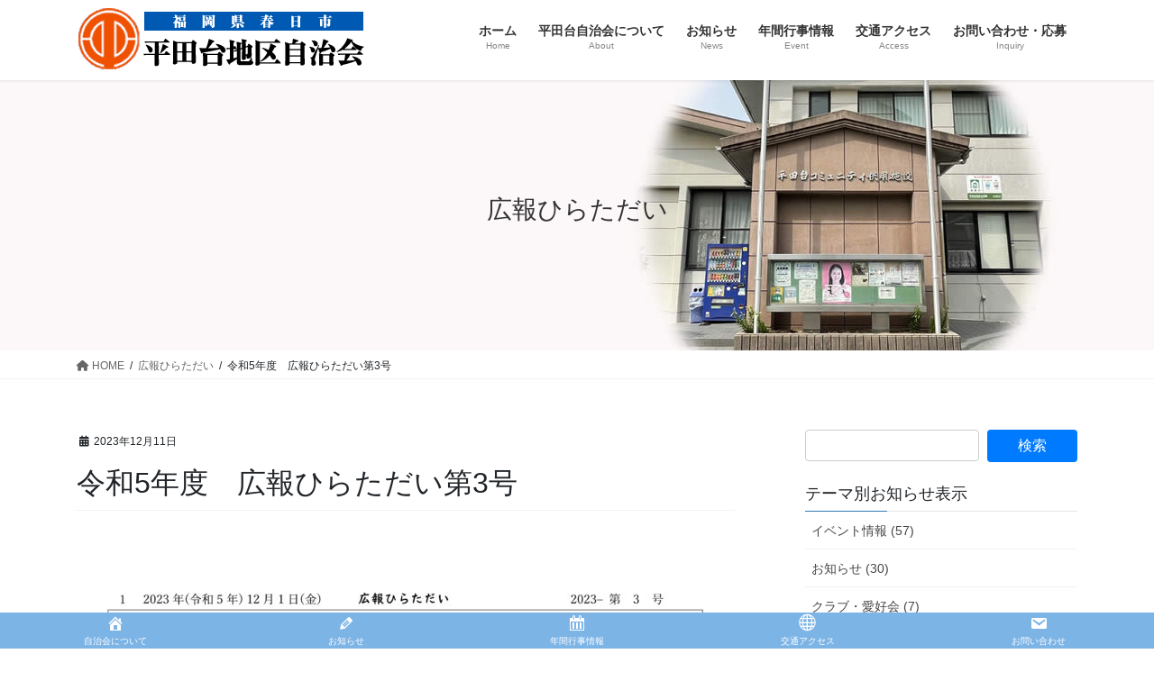

--- FILE ---
content_type: text/html; charset=UTF-8
request_url: https://hiratadai.com/kouhouhiratadai/%E4%BB%A4%E5%92%8C5%E5%B9%B4%E5%BA%A6%E3%80%80%E5%BA%83%E5%A0%B1%E3%81%B2%E3%82%89%E3%81%9F%E3%81%A0%E3%81%84%E7%AC%AC3%E5%8F%B7/
body_size: 16871
content:
<!DOCTYPE html>
<html lang="ja">
<head>
<meta charset="utf-8">
<meta http-equiv="X-UA-Compatible" content="IE=edge">
<meta name="viewport" content="width=device-width, initial-scale=1">

<title>令和5年度　広報ひらただい第3号 | 春日市平田台地区自治会</title>
<meta name='robots' content='max-image-preview:large' />
	<style>img:is([sizes="auto" i], [sizes^="auto," i]) { contain-intrinsic-size: 3000px 1500px }</style>
	
<script data-ad-client="ca-pub-9431200867293358" async src="https://pagead2.googlesyndication.com/pagead/js/adsbygoogle.js"></script>

<link rel='dns-prefetch' href='//www.googletagmanager.com' />
<link rel='dns-prefetch' href='//stats.wp.com' />
<meta name="description" content="   " /><script type="text/javascript">
/* <![CDATA[ */
window._wpemojiSettings = {"baseUrl":"https:\/\/s.w.org\/images\/core\/emoji\/16.0.1\/72x72\/","ext":".png","svgUrl":"https:\/\/s.w.org\/images\/core\/emoji\/16.0.1\/svg\/","svgExt":".svg","source":{"concatemoji":"https:\/\/hiratadai.com\/wp-includes\/js\/wp-emoji-release.min.js?ver=6.8.3"}};
/*! This file is auto-generated */
!function(s,n){var o,i,e;function c(e){try{var t={supportTests:e,timestamp:(new Date).valueOf()};sessionStorage.setItem(o,JSON.stringify(t))}catch(e){}}function p(e,t,n){e.clearRect(0,0,e.canvas.width,e.canvas.height),e.fillText(t,0,0);var t=new Uint32Array(e.getImageData(0,0,e.canvas.width,e.canvas.height).data),a=(e.clearRect(0,0,e.canvas.width,e.canvas.height),e.fillText(n,0,0),new Uint32Array(e.getImageData(0,0,e.canvas.width,e.canvas.height).data));return t.every(function(e,t){return e===a[t]})}function u(e,t){e.clearRect(0,0,e.canvas.width,e.canvas.height),e.fillText(t,0,0);for(var n=e.getImageData(16,16,1,1),a=0;a<n.data.length;a++)if(0!==n.data[a])return!1;return!0}function f(e,t,n,a){switch(t){case"flag":return n(e,"\ud83c\udff3\ufe0f\u200d\u26a7\ufe0f","\ud83c\udff3\ufe0f\u200b\u26a7\ufe0f")?!1:!n(e,"\ud83c\udde8\ud83c\uddf6","\ud83c\udde8\u200b\ud83c\uddf6")&&!n(e,"\ud83c\udff4\udb40\udc67\udb40\udc62\udb40\udc65\udb40\udc6e\udb40\udc67\udb40\udc7f","\ud83c\udff4\u200b\udb40\udc67\u200b\udb40\udc62\u200b\udb40\udc65\u200b\udb40\udc6e\u200b\udb40\udc67\u200b\udb40\udc7f");case"emoji":return!a(e,"\ud83e\udedf")}return!1}function g(e,t,n,a){var r="undefined"!=typeof WorkerGlobalScope&&self instanceof WorkerGlobalScope?new OffscreenCanvas(300,150):s.createElement("canvas"),o=r.getContext("2d",{willReadFrequently:!0}),i=(o.textBaseline="top",o.font="600 32px Arial",{});return e.forEach(function(e){i[e]=t(o,e,n,a)}),i}function t(e){var t=s.createElement("script");t.src=e,t.defer=!0,s.head.appendChild(t)}"undefined"!=typeof Promise&&(o="wpEmojiSettingsSupports",i=["flag","emoji"],n.supports={everything:!0,everythingExceptFlag:!0},e=new Promise(function(e){s.addEventListener("DOMContentLoaded",e,{once:!0})}),new Promise(function(t){var n=function(){try{var e=JSON.parse(sessionStorage.getItem(o));if("object"==typeof e&&"number"==typeof e.timestamp&&(new Date).valueOf()<e.timestamp+604800&&"object"==typeof e.supportTests)return e.supportTests}catch(e){}return null}();if(!n){if("undefined"!=typeof Worker&&"undefined"!=typeof OffscreenCanvas&&"undefined"!=typeof URL&&URL.createObjectURL&&"undefined"!=typeof Blob)try{var e="postMessage("+g.toString()+"("+[JSON.stringify(i),f.toString(),p.toString(),u.toString()].join(",")+"));",a=new Blob([e],{type:"text/javascript"}),r=new Worker(URL.createObjectURL(a),{name:"wpTestEmojiSupports"});return void(r.onmessage=function(e){c(n=e.data),r.terminate(),t(n)})}catch(e){}c(n=g(i,f,p,u))}t(n)}).then(function(e){for(var t in e)n.supports[t]=e[t],n.supports.everything=n.supports.everything&&n.supports[t],"flag"!==t&&(n.supports.everythingExceptFlag=n.supports.everythingExceptFlag&&n.supports[t]);n.supports.everythingExceptFlag=n.supports.everythingExceptFlag&&!n.supports.flag,n.DOMReady=!1,n.readyCallback=function(){n.DOMReady=!0}}).then(function(){return e}).then(function(){var e;n.supports.everything||(n.readyCallback(),(e=n.source||{}).concatemoji?t(e.concatemoji):e.wpemoji&&e.twemoji&&(t(e.twemoji),t(e.wpemoji)))}))}((window,document),window._wpemojiSettings);
/* ]]> */
</script>
<link rel='stylesheet' id='jetpack_related-posts-css' href='https://hiratadai.com/wp-content/plugins/jetpack/modules/related-posts/related-posts.css?ver=20240116' type='text/css' media='all' />
<link rel='stylesheet' id='vkExUnit_common_style-css' href='https://hiratadai.com/wp-content/plugins/vk-all-in-one-expansion-unit/assets/css/vkExUnit_style.css?ver=9.112.0.1' type='text/css' media='all' />
<style id='vkExUnit_common_style-inline-css' type='text/css'>
:root {--ver_page_top_button_url:url(https://hiratadai.com/wp-content/plugins/vk-all-in-one-expansion-unit/assets/images/to-top-btn-icon.svg);}@font-face {font-weight: normal;font-style: normal;font-family: "vk_sns";src: url("https://hiratadai.com/wp-content/plugins/vk-all-in-one-expansion-unit/inc/sns/icons/fonts/vk_sns.eot?-bq20cj");src: url("https://hiratadai.com/wp-content/plugins/vk-all-in-one-expansion-unit/inc/sns/icons/fonts/vk_sns.eot?#iefix-bq20cj") format("embedded-opentype"),url("https://hiratadai.com/wp-content/plugins/vk-all-in-one-expansion-unit/inc/sns/icons/fonts/vk_sns.woff?-bq20cj") format("woff"),url("https://hiratadai.com/wp-content/plugins/vk-all-in-one-expansion-unit/inc/sns/icons/fonts/vk_sns.ttf?-bq20cj") format("truetype"),url("https://hiratadai.com/wp-content/plugins/vk-all-in-one-expansion-unit/inc/sns/icons/fonts/vk_sns.svg?-bq20cj#vk_sns") format("svg");}
.veu_promotion-alert__content--text {border: 1px solid rgba(0,0,0,0.125);padding: 0.5em 1em;border-radius: var(--vk-size-radius);margin-bottom: var(--vk-margin-block-bottom);font-size: 0.875rem;}/* Alert Content部分に段落タグを入れた場合に最後の段落の余白を0にする */.veu_promotion-alert__content--text p:last-of-type{margin-bottom:0;margin-top: 0;}
</style>
<link rel='stylesheet' id='premium-addons-css' href='https://hiratadai.com/wp-content/plugins/premium-addons-for-elementor/assets/frontend/min-css/premium-addons.min.css?ver=4.11.41' type='text/css' media='all' />
<style id='wp-emoji-styles-inline-css' type='text/css'>

	img.wp-smiley, img.emoji {
		display: inline !important;
		border: none !important;
		box-shadow: none !important;
		height: 1em !important;
		width: 1em !important;
		margin: 0 0.07em !important;
		vertical-align: -0.1em !important;
		background: none !important;
		padding: 0 !important;
	}
</style>
<link rel='stylesheet' id='wp-block-library-css' href='https://hiratadai.com/wp-includes/css/dist/block-library/style.min.css?ver=6.8.3' type='text/css' media='all' />
<style id='classic-theme-styles-inline-css' type='text/css'>
/*! This file is auto-generated */
.wp-block-button__link{color:#fff;background-color:#32373c;border-radius:9999px;box-shadow:none;text-decoration:none;padding:calc(.667em + 2px) calc(1.333em + 2px);font-size:1.125em}.wp-block-file__button{background:#32373c;color:#fff;text-decoration:none}
</style>
<link rel='stylesheet' id='mediaelement-css' href='https://hiratadai.com/wp-includes/js/mediaelement/mediaelementplayer-legacy.min.css?ver=4.2.17' type='text/css' media='all' />
<link rel='stylesheet' id='wp-mediaelement-css' href='https://hiratadai.com/wp-includes/js/mediaelement/wp-mediaelement.min.css?ver=6.8.3' type='text/css' media='all' />
<style id='jetpack-sharing-buttons-style-inline-css' type='text/css'>
.jetpack-sharing-buttons__services-list{display:flex;flex-direction:row;flex-wrap:wrap;gap:0;list-style-type:none;margin:5px;padding:0}.jetpack-sharing-buttons__services-list.has-small-icon-size{font-size:12px}.jetpack-sharing-buttons__services-list.has-normal-icon-size{font-size:16px}.jetpack-sharing-buttons__services-list.has-large-icon-size{font-size:24px}.jetpack-sharing-buttons__services-list.has-huge-icon-size{font-size:36px}@media print{.jetpack-sharing-buttons__services-list{display:none!important}}.editor-styles-wrapper .wp-block-jetpack-sharing-buttons{gap:0;padding-inline-start:0}ul.jetpack-sharing-buttons__services-list.has-background{padding:1.25em 2.375em}
</style>
<style id='global-styles-inline-css' type='text/css'>
:root{--wp--preset--aspect-ratio--square: 1;--wp--preset--aspect-ratio--4-3: 4/3;--wp--preset--aspect-ratio--3-4: 3/4;--wp--preset--aspect-ratio--3-2: 3/2;--wp--preset--aspect-ratio--2-3: 2/3;--wp--preset--aspect-ratio--16-9: 16/9;--wp--preset--aspect-ratio--9-16: 9/16;--wp--preset--color--black: #000000;--wp--preset--color--cyan-bluish-gray: #abb8c3;--wp--preset--color--white: #ffffff;--wp--preset--color--pale-pink: #f78da7;--wp--preset--color--vivid-red: #cf2e2e;--wp--preset--color--luminous-vivid-orange: #ff6900;--wp--preset--color--luminous-vivid-amber: #fcb900;--wp--preset--color--light-green-cyan: #7bdcb5;--wp--preset--color--vivid-green-cyan: #00d084;--wp--preset--color--pale-cyan-blue: #8ed1fc;--wp--preset--color--vivid-cyan-blue: #0693e3;--wp--preset--color--vivid-purple: #9b51e0;--wp--preset--gradient--vivid-cyan-blue-to-vivid-purple: linear-gradient(135deg,rgba(6,147,227,1) 0%,rgb(155,81,224) 100%);--wp--preset--gradient--light-green-cyan-to-vivid-green-cyan: linear-gradient(135deg,rgb(122,220,180) 0%,rgb(0,208,130) 100%);--wp--preset--gradient--luminous-vivid-amber-to-luminous-vivid-orange: linear-gradient(135deg,rgba(252,185,0,1) 0%,rgba(255,105,0,1) 100%);--wp--preset--gradient--luminous-vivid-orange-to-vivid-red: linear-gradient(135deg,rgba(255,105,0,1) 0%,rgb(207,46,46) 100%);--wp--preset--gradient--very-light-gray-to-cyan-bluish-gray: linear-gradient(135deg,rgb(238,238,238) 0%,rgb(169,184,195) 100%);--wp--preset--gradient--cool-to-warm-spectrum: linear-gradient(135deg,rgb(74,234,220) 0%,rgb(151,120,209) 20%,rgb(207,42,186) 40%,rgb(238,44,130) 60%,rgb(251,105,98) 80%,rgb(254,248,76) 100%);--wp--preset--gradient--blush-light-purple: linear-gradient(135deg,rgb(255,206,236) 0%,rgb(152,150,240) 100%);--wp--preset--gradient--blush-bordeaux: linear-gradient(135deg,rgb(254,205,165) 0%,rgb(254,45,45) 50%,rgb(107,0,62) 100%);--wp--preset--gradient--luminous-dusk: linear-gradient(135deg,rgb(255,203,112) 0%,rgb(199,81,192) 50%,rgb(65,88,208) 100%);--wp--preset--gradient--pale-ocean: linear-gradient(135deg,rgb(255,245,203) 0%,rgb(182,227,212) 50%,rgb(51,167,181) 100%);--wp--preset--gradient--electric-grass: linear-gradient(135deg,rgb(202,248,128) 0%,rgb(113,206,126) 100%);--wp--preset--gradient--midnight: linear-gradient(135deg,rgb(2,3,129) 0%,rgb(40,116,252) 100%);--wp--preset--font-size--small: 13px;--wp--preset--font-size--medium: 20px;--wp--preset--font-size--large: 36px;--wp--preset--font-size--x-large: 42px;--wp--preset--spacing--20: 0.44rem;--wp--preset--spacing--30: 0.67rem;--wp--preset--spacing--40: 1rem;--wp--preset--spacing--50: 1.5rem;--wp--preset--spacing--60: 2.25rem;--wp--preset--spacing--70: 3.38rem;--wp--preset--spacing--80: 5.06rem;--wp--preset--shadow--natural: 6px 6px 9px rgba(0, 0, 0, 0.2);--wp--preset--shadow--deep: 12px 12px 50px rgba(0, 0, 0, 0.4);--wp--preset--shadow--sharp: 6px 6px 0px rgba(0, 0, 0, 0.2);--wp--preset--shadow--outlined: 6px 6px 0px -3px rgba(255, 255, 255, 1), 6px 6px rgba(0, 0, 0, 1);--wp--preset--shadow--crisp: 6px 6px 0px rgba(0, 0, 0, 1);}:where(.is-layout-flex){gap: 0.5em;}:where(.is-layout-grid){gap: 0.5em;}body .is-layout-flex{display: flex;}.is-layout-flex{flex-wrap: wrap;align-items: center;}.is-layout-flex > :is(*, div){margin: 0;}body .is-layout-grid{display: grid;}.is-layout-grid > :is(*, div){margin: 0;}:where(.wp-block-columns.is-layout-flex){gap: 2em;}:where(.wp-block-columns.is-layout-grid){gap: 2em;}:where(.wp-block-post-template.is-layout-flex){gap: 1.25em;}:where(.wp-block-post-template.is-layout-grid){gap: 1.25em;}.has-black-color{color: var(--wp--preset--color--black) !important;}.has-cyan-bluish-gray-color{color: var(--wp--preset--color--cyan-bluish-gray) !important;}.has-white-color{color: var(--wp--preset--color--white) !important;}.has-pale-pink-color{color: var(--wp--preset--color--pale-pink) !important;}.has-vivid-red-color{color: var(--wp--preset--color--vivid-red) !important;}.has-luminous-vivid-orange-color{color: var(--wp--preset--color--luminous-vivid-orange) !important;}.has-luminous-vivid-amber-color{color: var(--wp--preset--color--luminous-vivid-amber) !important;}.has-light-green-cyan-color{color: var(--wp--preset--color--light-green-cyan) !important;}.has-vivid-green-cyan-color{color: var(--wp--preset--color--vivid-green-cyan) !important;}.has-pale-cyan-blue-color{color: var(--wp--preset--color--pale-cyan-blue) !important;}.has-vivid-cyan-blue-color{color: var(--wp--preset--color--vivid-cyan-blue) !important;}.has-vivid-purple-color{color: var(--wp--preset--color--vivid-purple) !important;}.has-black-background-color{background-color: var(--wp--preset--color--black) !important;}.has-cyan-bluish-gray-background-color{background-color: var(--wp--preset--color--cyan-bluish-gray) !important;}.has-white-background-color{background-color: var(--wp--preset--color--white) !important;}.has-pale-pink-background-color{background-color: var(--wp--preset--color--pale-pink) !important;}.has-vivid-red-background-color{background-color: var(--wp--preset--color--vivid-red) !important;}.has-luminous-vivid-orange-background-color{background-color: var(--wp--preset--color--luminous-vivid-orange) !important;}.has-luminous-vivid-amber-background-color{background-color: var(--wp--preset--color--luminous-vivid-amber) !important;}.has-light-green-cyan-background-color{background-color: var(--wp--preset--color--light-green-cyan) !important;}.has-vivid-green-cyan-background-color{background-color: var(--wp--preset--color--vivid-green-cyan) !important;}.has-pale-cyan-blue-background-color{background-color: var(--wp--preset--color--pale-cyan-blue) !important;}.has-vivid-cyan-blue-background-color{background-color: var(--wp--preset--color--vivid-cyan-blue) !important;}.has-vivid-purple-background-color{background-color: var(--wp--preset--color--vivid-purple) !important;}.has-black-border-color{border-color: var(--wp--preset--color--black) !important;}.has-cyan-bluish-gray-border-color{border-color: var(--wp--preset--color--cyan-bluish-gray) !important;}.has-white-border-color{border-color: var(--wp--preset--color--white) !important;}.has-pale-pink-border-color{border-color: var(--wp--preset--color--pale-pink) !important;}.has-vivid-red-border-color{border-color: var(--wp--preset--color--vivid-red) !important;}.has-luminous-vivid-orange-border-color{border-color: var(--wp--preset--color--luminous-vivid-orange) !important;}.has-luminous-vivid-amber-border-color{border-color: var(--wp--preset--color--luminous-vivid-amber) !important;}.has-light-green-cyan-border-color{border-color: var(--wp--preset--color--light-green-cyan) !important;}.has-vivid-green-cyan-border-color{border-color: var(--wp--preset--color--vivid-green-cyan) !important;}.has-pale-cyan-blue-border-color{border-color: var(--wp--preset--color--pale-cyan-blue) !important;}.has-vivid-cyan-blue-border-color{border-color: var(--wp--preset--color--vivid-cyan-blue) !important;}.has-vivid-purple-border-color{border-color: var(--wp--preset--color--vivid-purple) !important;}.has-vivid-cyan-blue-to-vivid-purple-gradient-background{background: var(--wp--preset--gradient--vivid-cyan-blue-to-vivid-purple) !important;}.has-light-green-cyan-to-vivid-green-cyan-gradient-background{background: var(--wp--preset--gradient--light-green-cyan-to-vivid-green-cyan) !important;}.has-luminous-vivid-amber-to-luminous-vivid-orange-gradient-background{background: var(--wp--preset--gradient--luminous-vivid-amber-to-luminous-vivid-orange) !important;}.has-luminous-vivid-orange-to-vivid-red-gradient-background{background: var(--wp--preset--gradient--luminous-vivid-orange-to-vivid-red) !important;}.has-very-light-gray-to-cyan-bluish-gray-gradient-background{background: var(--wp--preset--gradient--very-light-gray-to-cyan-bluish-gray) !important;}.has-cool-to-warm-spectrum-gradient-background{background: var(--wp--preset--gradient--cool-to-warm-spectrum) !important;}.has-blush-light-purple-gradient-background{background: var(--wp--preset--gradient--blush-light-purple) !important;}.has-blush-bordeaux-gradient-background{background: var(--wp--preset--gradient--blush-bordeaux) !important;}.has-luminous-dusk-gradient-background{background: var(--wp--preset--gradient--luminous-dusk) !important;}.has-pale-ocean-gradient-background{background: var(--wp--preset--gradient--pale-ocean) !important;}.has-electric-grass-gradient-background{background: var(--wp--preset--gradient--electric-grass) !important;}.has-midnight-gradient-background{background: var(--wp--preset--gradient--midnight) !important;}.has-small-font-size{font-size: var(--wp--preset--font-size--small) !important;}.has-medium-font-size{font-size: var(--wp--preset--font-size--medium) !important;}.has-large-font-size{font-size: var(--wp--preset--font-size--large) !important;}.has-x-large-font-size{font-size: var(--wp--preset--font-size--x-large) !important;}
:where(.wp-block-post-template.is-layout-flex){gap: 1.25em;}:where(.wp-block-post-template.is-layout-grid){gap: 1.25em;}
:where(.wp-block-columns.is-layout-flex){gap: 2em;}:where(.wp-block-columns.is-layout-grid){gap: 2em;}
:root :where(.wp-block-pullquote){font-size: 1.5em;line-height: 1.6;}
</style>
<link rel='stylesheet' id='contact-form-7-css' href='https://hiratadai.com/wp-content/plugins/contact-form-7/includes/css/styles.css?ver=6.1.2' type='text/css' media='all' />
<link rel='stylesheet' id='dashicons-css' href='https://hiratadai.com/wp-includes/css/dashicons.min.css?ver=6.8.3' type='text/css' media='all' />
<link rel='stylesheet' id='wp-ulike-css' href='https://hiratadai.com/wp-content/plugins/wp-ulike/assets/css/wp-ulike.min.css?ver=4.7.11' type='text/css' media='all' />
<link rel='stylesheet' id='passster-public-css' href='https://hiratadai.com/wp-content/plugins/content-protector/assets/public/passster-public.min.css?ver=4.2.19' type='text/css' media='all' />
<link rel='stylesheet' id='bootstrap-4-style-css' href='https://hiratadai.com/wp-content/themes/lightning/_g2/library/bootstrap-4/css/bootstrap.min.css?ver=4.5.0' type='text/css' media='all' />
<link rel='stylesheet' id='lightning-common-style-css' href='https://hiratadai.com/wp-content/themes/lightning/_g2/assets/css/common.css?ver=15.30.4' type='text/css' media='all' />
<style id='lightning-common-style-inline-css' type='text/css'>
/* vk-mobile-nav */:root {--vk-mobile-nav-menu-btn-bg-src: url("https://hiratadai.com/wp-content/themes/lightning/_g2/inc/vk-mobile-nav/package/images/vk-menu-btn-black.svg");--vk-mobile-nav-menu-btn-close-bg-src: url("https://hiratadai.com/wp-content/themes/lightning/_g2/inc/vk-mobile-nav/package/images/vk-menu-close-black.svg");--vk-menu-acc-icon-open-black-bg-src: url("https://hiratadai.com/wp-content/themes/lightning/_g2/inc/vk-mobile-nav/package/images/vk-menu-acc-icon-open-black.svg");--vk-menu-acc-icon-open-white-bg-src: url("https://hiratadai.com/wp-content/themes/lightning/_g2/inc/vk-mobile-nav/package/images/vk-menu-acc-icon-open-white.svg");--vk-menu-acc-icon-close-black-bg-src: url("https://hiratadai.com/wp-content/themes/lightning/_g2/inc/vk-mobile-nav/package/images/vk-menu-close-black.svg");--vk-menu-acc-icon-close-white-bg-src: url("https://hiratadai.com/wp-content/themes/lightning/_g2/inc/vk-mobile-nav/package/images/vk-menu-close-white.svg");}
</style>
<link rel='stylesheet' id='lightning-design-style-css' href='https://hiratadai.com/wp-content/themes/lightning/_g2/design-skin/origin2/css/style.css?ver=15.30.4' type='text/css' media='all' />
<style id='lightning-design-style-inline-css' type='text/css'>
:root {--color-key:#337ab7;--wp--preset--color--vk-color-primary:#337ab7;--color-key-dark:#2e6da4;}
a { color:#337ab7; }/* sidebar child menu display */.localNav ul ul.children{ display:none; }.localNav ul li.current_page_ancestor ul.children,.localNav ul li.current_page_item ul.children,.localNav ul li.current-cat ul.children{ display:block; }/* ExUnit widget ( child page list widget and so on ) */.localNavi ul.children{ display:none; }.localNavi li.current_page_ancestor ul.children,.localNavi li.current_page_item ul.children,.localNavi li.current-cat ul.children{ display:block; }
.tagcloud a:before { font-family: "Font Awesome 5 Free";content: "\f02b";font-weight: bold; }
.media .media-body .media-heading a:hover { color:; }@media (min-width: 768px){.gMenu > li:before,.gMenu > li.menu-item-has-children::after { border-bottom-color: }.gMenu li li { background-color: }.gMenu li li a:hover { background-color:; }} /* @media (min-width: 768px) */.page-header { background-color:; }h2,.mainSection-title { border-top-color:; }h3:after,.subSection-title:after { border-bottom-color:; }ul.page-numbers li span.page-numbers.current,.page-link dl .post-page-numbers.current { background-color:; }.pager li > a { border-color:;color:;}.pager li > a:hover { background-color:;color:#fff;}.siteFooter { border-top-color:; }dt { border-left-color:; }:root {--g_nav_main_acc_icon_open_url:url(https://hiratadai.com/wp-content/themes/lightning/_g2/inc/vk-mobile-nav/package/images/vk-menu-acc-icon-open-black.svg);--g_nav_main_acc_icon_close_url: url(https://hiratadai.com/wp-content/themes/lightning/_g2/inc/vk-mobile-nav/package/images/vk-menu-close-black.svg);--g_nav_sub_acc_icon_open_url: url(https://hiratadai.com/wp-content/themes/lightning/_g2/inc/vk-mobile-nav/package/images/vk-menu-acc-icon-open-white.svg);--g_nav_sub_acc_icon_close_url: url(https://hiratadai.com/wp-content/themes/lightning/_g2/inc/vk-mobile-nav/package/images/vk-menu-close-white.svg);}
</style>
<link rel='stylesheet' id='veu-cta-css' href='https://hiratadai.com/wp-content/plugins/vk-all-in-one-expansion-unit/inc/call-to-action/package/assets/css/style.css?ver=9.112.0.1' type='text/css' media='all' />
<link rel='stylesheet' id='lightning-theme-style-css' href='https://hiratadai.com/wp-content/themes/hiratadai/style.css?ver=15.30.4' type='text/css' media='all' />
<link rel='stylesheet' id='vk-font-awesome-css' href='https://hiratadai.com/wp-content/themes/lightning/vendor/vektor-inc/font-awesome-versions/src/versions/6/css/all.min.css?ver=6.6.0' type='text/css' media='all' />
<link rel='stylesheet' id='slb_core-css' href='https://hiratadai.com/wp-content/plugins/simple-lightbox/client/css/app.css?ver=2.9.4' type='text/css' media='all' />
<link rel='stylesheet' id='tablepress-default-css' href='https://hiratadai.com/wp-content/plugins/tablepress/css/build/default.css?ver=3.2.3' type='text/css' media='all' />
<!--n2css--><!--n2js--><script type="text/javascript" id="jetpack_related-posts-js-extra">
/* <![CDATA[ */
var related_posts_js_options = {"post_heading":"h4"};
/* ]]> */
</script>
<script type="text/javascript" src="https://hiratadai.com/wp-content/plugins/jetpack/_inc/build/related-posts/related-posts.min.js?ver=20240116" id="jetpack_related-posts-js"></script>
<script type="text/javascript" src="https://hiratadai.com/wp-includes/js/jquery/jquery.min.js?ver=3.7.1" id="jquery-core-js"></script>
<script type="text/javascript" src="https://hiratadai.com/wp-includes/js/jquery/jquery-migrate.min.js?ver=3.4.1" id="jquery-migrate-js"></script>
<script type="text/javascript" src="https://hiratadai.com/wp-content/plugins/content-protector/assets/public/cookie.js?ver=6.8.3" id="passster-cookie-js"></script>
<script type="text/javascript" id="passster-public-js-extra">
/* <![CDATA[ */
var ps_ajax = {"ajax_url":"https:\/\/hiratadai.com\/wp-admin\/admin-ajax.php","nonce":"476b01bbc5","hash_nonce":"2399039022","logout_nonce":"3af726a8d7","post_id":"2661","shortcodes":[],"permalink":"https:\/\/hiratadai.com\/kouhouhiratadai\/%e4%bb%a4%e5%92%8c5%e5%b9%b4%e5%ba%a6%e3%80%80%e5%ba%83%e5%a0%b1%e3%81%b2%e3%82%89%e3%81%9f%e3%81%a0%e3%81%84%e7%ac%ac3%e5%8f%b7\/","cookie_duration_unit":"days","cookie_duration":"2","disable_cookie":"","unlock_mode":""};
/* ]]> */
</script>
<script type="text/javascript" src="https://hiratadai.com/wp-content/plugins/content-protector/assets/public/passster-public.min.js?ver=4.2.19" id="passster-public-js"></script>

<!-- Site Kit によって追加された Google タグ（gtag.js）スニペット -->
<!-- Google アナリティクス スニペット (Site Kit が追加) -->
<script type="text/javascript" src="https://www.googletagmanager.com/gtag/js?id=GT-T5RSN6ZT" id="google_gtagjs-js" async></script>
<script type="text/javascript" id="google_gtagjs-js-after">
/* <![CDATA[ */
window.dataLayer = window.dataLayer || [];function gtag(){dataLayer.push(arguments);}
gtag("set","linker",{"domains":["hiratadai.com"]});
gtag("js", new Date());
gtag("set", "developer_id.dZTNiMT", true);
gtag("config", "GT-T5RSN6ZT");
 window._googlesitekit = window._googlesitekit || {}; window._googlesitekit.throttledEvents = []; window._googlesitekit.gtagEvent = (name, data) => { var key = JSON.stringify( { name, data } ); if ( !! window._googlesitekit.throttledEvents[ key ] ) { return; } window._googlesitekit.throttledEvents[ key ] = true; setTimeout( () => { delete window._googlesitekit.throttledEvents[ key ]; }, 5 ); gtag( "event", name, { ...data, event_source: "site-kit" } ); }; 
/* ]]> */
</script>
<link rel="https://api.w.org/" href="https://hiratadai.com/wp-json/" /><link rel="canonical" href="https://hiratadai.com/kouhouhiratadai/%e4%bb%a4%e5%92%8c5%e5%b9%b4%e5%ba%a6%e3%80%80%e5%ba%83%e5%a0%b1%e3%81%b2%e3%82%89%e3%81%9f%e3%81%a0%e3%81%84%e7%ac%ac3%e5%8f%b7/" />
<link rel='shortlink' href='https://hiratadai.com/?p=2661' />
<link rel="alternate" title="oEmbed (JSON)" type="application/json+oembed" href="https://hiratadai.com/wp-json/oembed/1.0/embed?url=https%3A%2F%2Fhiratadai.com%2Fkouhouhiratadai%2F%25e4%25bb%25a4%25e5%2592%258c5%25e5%25b9%25b4%25e5%25ba%25a6%25e3%2580%2580%25e5%25ba%2583%25e5%25a0%25b1%25e3%2581%25b2%25e3%2582%2589%25e3%2581%259f%25e3%2581%25a0%25e3%2581%2584%25e7%25ac%25ac3%25e5%258f%25b7%2F" />
<link rel="alternate" title="oEmbed (XML)" type="text/xml+oembed" href="https://hiratadai.com/wp-json/oembed/1.0/embed?url=https%3A%2F%2Fhiratadai.com%2Fkouhouhiratadai%2F%25e4%25bb%25a4%25e5%2592%258c5%25e5%25b9%25b4%25e5%25ba%25a6%25e3%2580%2580%25e5%25ba%2583%25e5%25a0%25b1%25e3%2581%25b2%25e3%2582%2589%25e3%2581%259f%25e3%2581%25a0%25e3%2581%2584%25e7%25ac%25ac3%25e5%258f%25b7%2F&#038;format=xml" />
<meta name="viewport" content="initial-scale=1, viewport-fit=cover">
<meta name="generator" content="Site Kit by Google 1.162.1" />	<style>img#wpstats{display:none}</style>
		        <style>
            .passster-form {
                max-width: 700px !important;
                        }

            .passster-form > form {
                background: #FAFAFA;
                padding: 20px 20px 20px 20px;
                margin: 0px 0px 0px 0px;
                border-radius: 0px;
            }

            .passster-form .ps-form-headline {
                font-size: 24px;
                font-weight: 500;
                color: #6804cc;
            }

            .passster-form p {
                font-size: 16px;
                font-weight: 300;
                color: #000;
            }

            .passster-submit, .passster-submit-recaptcha,
			.passster-submit, .passster-submit-turnstile {
                background: #6804cc;
                padding: 10px 10px 10px 10px;
                margin: 0px 0px 0px 0px;
                border-radius: 0px;
                font-size: 12px;
                font-weight: 400;
                color: #fff;
            }

            .passster-submit:hover, .passster-submit-recaptcha:hover,
            .passster-submit:hover, .passster-submit-turnstile:hover {
                background: #000;
                color: #fff;
            }
        </style>
		<style id="lightning-color-custom-for-plugins" type="text/css">/* ltg theme common */.color_key_bg,.color_key_bg_hover:hover{background-color: #337ab7;}.color_key_txt,.color_key_txt_hover:hover{color: #337ab7;}.color_key_border,.color_key_border_hover:hover{border-color: #337ab7;}.color_key_dark_bg,.color_key_dark_bg_hover:hover{background-color: #2e6da4;}.color_key_dark_txt,.color_key_dark_txt_hover:hover{color: #2e6da4;}.color_key_dark_border,.color_key_dark_border_hover:hover{border-color: #2e6da4;}</style><meta name="generator" content="Elementor 3.32.4; features: additional_custom_breakpoints; settings: css_print_method-external, google_font-enabled, font_display-auto">
			<style>
				.e-con.e-parent:nth-of-type(n+4):not(.e-lazyloaded):not(.e-no-lazyload),
				.e-con.e-parent:nth-of-type(n+4):not(.e-lazyloaded):not(.e-no-lazyload) * {
					background-image: none !important;
				}
				@media screen and (max-height: 1024px) {
					.e-con.e-parent:nth-of-type(n+3):not(.e-lazyloaded):not(.e-no-lazyload),
					.e-con.e-parent:nth-of-type(n+3):not(.e-lazyloaded):not(.e-no-lazyload) * {
						background-image: none !important;
					}
				}
				@media screen and (max-height: 640px) {
					.e-con.e-parent:nth-of-type(n+2):not(.e-lazyloaded):not(.e-no-lazyload),
					.e-con.e-parent:nth-of-type(n+2):not(.e-lazyloaded):not(.e-no-lazyload) * {
						background-image: none !important;
					}
				}
			</style>
			<!-- [ VK All in One Expansion Unit OGP ] -->
<meta property="og:site_name" content="春日市平田台地区自治会" />
<meta property="og:url" content="https://hiratadai.com/kouhouhiratadai/%e4%bb%a4%e5%92%8c5%e5%b9%b4%e5%ba%a6%e3%80%80%e5%ba%83%e5%a0%b1%e3%81%b2%e3%82%89%e3%81%9f%e3%81%a0%e3%81%84%e7%ac%ac3%e5%8f%b7/" />
<meta property="og:title" content="令和5年度　広報ひらただい第3号 | 春日市平田台地区自治会" />
<meta property="og:description" content="   " />
<meta property="og:type" content="article" />
<meta property="og:image" content="https://hiratadai.com/wp-content/uploads/2023/12/02af343022a3cdbcbd7696178f1ff0cd-scaled-e1716250055887-1024x684.jpg" />
<meta property="og:image:width" content="1024" />
<meta property="og:image:height" content="684" />
<!-- [ / VK All in One Expansion Unit OGP ] -->
<!-- [ VK All in One Expansion Unit twitter card ] -->
<meta name="twitter:card" content="summary_large_image">
<meta name="twitter:description" content="   ">
<meta name="twitter:title" content="令和5年度　広報ひらただい第3号 | 春日市平田台地区自治会">
<meta name="twitter:url" content="https://hiratadai.com/kouhouhiratadai/%e4%bb%a4%e5%92%8c5%e5%b9%b4%e5%ba%a6%e3%80%80%e5%ba%83%e5%a0%b1%e3%81%b2%e3%82%89%e3%81%9f%e3%81%a0%e3%81%84%e7%ac%ac3%e5%8f%b7/">
	<meta name="twitter:image" content="https://hiratadai.com/wp-content/uploads/2023/12/02af343022a3cdbcbd7696178f1ff0cd-scaled-e1716250055887-1024x684.jpg">
	<meta name="twitter:domain" content="hiratadai.com">
	<!-- [ / VK All in One Expansion Unit twitter card ] -->
	<link rel="icon" href="https://hiratadai.com/wp-content/uploads/2022/06/logo_00-150x150.png" sizes="32x32" />
<link rel="icon" href="https://hiratadai.com/wp-content/uploads/2022/06/logo_00-300x300.png" sizes="192x192" />
<link rel="apple-touch-icon" href="https://hiratadai.com/wp-content/uploads/2022/06/logo_00-300x300.png" />
<meta name="msapplication-TileImage" content="https://hiratadai.com/wp-content/uploads/2022/06/logo_00-300x300.png" />
<!-- [ VK All in One Expansion Unit Article Structure Data ] --><script type="application/ld+json">{"@context":"https://schema.org/","@type":"Article","headline":"令和5年度　広報ひらただい第3号","image":"https://hiratadai.com/wp-content/uploads/2023/12/02af343022a3cdbcbd7696178f1ff0cd-scaled-e1716250055887-320x180.jpg","datePublished":"2023-12-11T14:26:26+09:00","dateModified":"2024-05-21T09:07:49+09:00","author":{"@type":"","name":"平田台地区自治会","url":"https://hiratadai.com/","sameAs":""}}</script><!-- [ / VK All in One Expansion Unit Article Structure Data ] -->
</head>
<body class="wp-singular kouhouhiratadai-template-default single single-kouhouhiratadai postid-2661 wp-theme-lightning wp-child-theme-hiratadai fa_v6_css post-name-%e4%bb%a4%e5%92%8c5%e5%b9%b4%e5%ba%a6%e3%80%80%e5%ba%83%e5%a0%b1%e3%81%b2%e3%82%89%e3%81%9f%e3%81%a0%e3%81%84%e7%ac%ac3%e5%8f%b7 post-type-kouhouhiratadai sidebar-fix sidebar-fix-priority-top bootstrap4 device-pc elementor-default elementor-kit-1649">
<a class="skip-link screen-reader-text" href="#main">コンテンツへスキップ</a>
<a class="skip-link screen-reader-text" href="#vk-mobile-nav">ナビゲーションに移動</a>
<header class="siteHeader">
		<div class="container siteHeadContainer">
		<div class="navbar-header">
						<p class="navbar-brand siteHeader_logo">
			<a href="https://hiratadai.com/">
				<span><img src="https://hiratadai.com/wp-content/uploads/2022/05/title_logo_02.png" alt="春日市平田台地区自治会" /></span>
			</a>
			</p>
					</div>

					<div id="gMenu_outer" class="gMenu_outer">
				<nav class="menu-main-menu-container"><ul id="menu-main-menu" class="menu gMenu vk-menu-acc"><li id="menu-item-1716" class="menu-item menu-item-type-post_type menu-item-object-page menu-item-home"><a href="https://hiratadai.com/"><strong class="gMenu_name">ホーム</strong><span class="gMenu_description">Home</span></a></li>
<li id="menu-item-1720" class="menu-item menu-item-type-post_type menu-item-object-page menu-item-has-children"><a href="https://hiratadai.com/about/"><strong class="gMenu_name">平田台自治会について</strong><span class="gMenu_description">About</span></a>
<ul class="sub-menu">
	<li id="menu-item-1721" class="menu-item menu-item-type-post_type menu-item-object-page"><a href="https://hiratadai.com/about/guidance/">平田台公民館のご案内</a></li>
	<li id="menu-item-1723" class="menu-item menu-item-type-post_type menu-item-object-page"><a href="https://hiratadai.com/about/activities/">自治会のいろいろな活動</a></li>
	<li id="menu-item-2083" class="menu-item menu-item-type-post_type menu-item-object-page"><a href="https://hiratadai.com/about/souko/">資源回収倉庫について</a></li>
	<li id="menu-item-1724" class="menu-item menu-item-type-post_type menu-item-object-page"><a href="https://hiratadai.com/about/association/">自治会加入のお願い</a></li>
	<li id="menu-item-1725" class="menu-item menu-item-type-post_type menu-item-object-page"><a href="https://hiratadai.com/about/circle/">サークル情報</a></li>
</ul>
</li>
<li id="menu-item-1717" class="menu-item menu-item-type-post_type menu-item-object-page menu-item-has-children"><a href="https://hiratadai.com/news/"><strong class="gMenu_name">お知らせ</strong><span class="gMenu_description">News</span></a>
<ul class="sub-menu">
	<li id="menu-item-1727" class="menu-item menu-item-type-custom menu-item-object-custom current-menu-ancestor"><a href="http://hiratadai.com/kouhouhiratadai/">広報ひらただい</a></li>
</ul>
</li>
<li id="menu-item-1726" class="menu-item menu-item-type-post_type menu-item-object-page"><a href="https://hiratadai.com/event/"><strong class="gMenu_name">年間行事情報</strong><span class="gMenu_description">Event</span></a></li>
<li id="menu-item-1719" class="menu-item menu-item-type-post_type menu-item-object-page"><a href="https://hiratadai.com/access/"><strong class="gMenu_name">交通アクセス</strong><span class="gMenu_description">Access</span></a></li>
<li id="menu-item-1718" class="menu-item menu-item-type-post_type menu-item-object-page"><a href="https://hiratadai.com/inquiry/"><strong class="gMenu_name">お問い合わせ・応募</strong><span class="gMenu_description">Inquiry</span></a></li>
</ul></nav>			</div>
			</div>
	</header>

<div class="section page-header"><div class="container"><div class="row"><div class="col-md-12">
<div class="page-header_pageTitle">
広報ひらただい</div>
</div></div></div></div><!-- [ /.page-header ] -->


<!-- [ .breadSection ] --><div class="section breadSection"><div class="container"><div class="row"><ol class="breadcrumb" itemscope itemtype="https://schema.org/BreadcrumbList"><li id="panHome" itemprop="itemListElement" itemscope itemtype="http://schema.org/ListItem"><a itemprop="item" href="https://hiratadai.com/"><span itemprop="name"><i class="fa fa-home"></i> HOME</span></a><meta itemprop="position" content="1" /></li><li itemprop="itemListElement" itemscope itemtype="http://schema.org/ListItem"><a itemprop="item" href="https://hiratadai.com/kouhouhiratadai/"><span itemprop="name">広報ひらただい</span></a><meta itemprop="position" content="2" /></li><li><span>令和5年度　広報ひらただい第3号</span><meta itemprop="position" content="3" /></li></ol></div></div></div><!-- [ /.breadSection ] -->

<div class="section siteContent">
<div class="container">
<div class="row">

	<div class="col mainSection mainSection-col-two baseSection vk_posts-mainSection" id="main" role="main">
				<article id="post-2661" class="entry entry-full post-2661 kouhouhiratadai type-kouhouhiratadai status-publish has-post-thumbnail hentry">

	
	
		<header class="entry-header">
			<div class="entry-meta">


<span class="published entry-meta_items">2023年12月11日</span>

<span class="entry-meta_items entry-meta_updated entry-meta_hidden">/ 最終更新日時 : <span class="updated">2024年5月21日</span></span>


	
	<span class="vcard author entry-meta_items entry-meta_items_author entry-meta_hidden"><span class="fn">平田台地区自治会</span></span>




</div>
				<h1 class="entry-title">
											令和5年度　広報ひらただい第3号									</h1>
		</header>

	
	
	<div class="entry-body">
				<p><a href="https://hiratadai.com/wp-content/uploads/2023/12/02af343022a3cdbcbd7696178f1ff0cd-scaled.jpg" data-slb-active="1" data-slb-asset="300409604" data-slb-internal="0" data-slb-group="2661"><img fetchpriority="high" decoding="async" class="alignnone size-large wp-image-2662" src="https://hiratadai.com/wp-content/uploads/2023/12/02af343022a3cdbcbd7696178f1ff0cd-724x1024.jpg" alt="" width="724" height="1024" /></a> <a href="https://hiratadai.com/wp-content/uploads/2023/12/f8637f3ed71215b54e2f7a4db1e497a3-scaled.jpg" data-slb-active="1" data-slb-asset="142844953" data-slb-internal="0" data-slb-group="2661"><img decoding="async" class="alignnone size-large wp-image-2663" src="https://hiratadai.com/wp-content/uploads/2023/12/f8637f3ed71215b54e2f7a4db1e497a3-724x1024.jpg" alt="" width="724" height="1024" srcset="https://hiratadai.com/wp-content/uploads/2023/12/f8637f3ed71215b54e2f7a4db1e497a3-724x1024.jpg 724w, https://hiratadai.com/wp-content/uploads/2023/12/f8637f3ed71215b54e2f7a4db1e497a3-212x300.jpg 212w, https://hiratadai.com/wp-content/uploads/2023/12/f8637f3ed71215b54e2f7a4db1e497a3-768x1087.jpg 768w, https://hiratadai.com/wp-content/uploads/2023/12/f8637f3ed71215b54e2f7a4db1e497a3-1085x1536.jpg 1085w, https://hiratadai.com/wp-content/uploads/2023/12/f8637f3ed71215b54e2f7a4db1e497a3-1447x2048.jpg 1447w, https://hiratadai.com/wp-content/uploads/2023/12/f8637f3ed71215b54e2f7a4db1e497a3-scaled.jpg 1809w" sizes="(max-width: 724px) 100vw, 724px" /></a> <a href="https://hiratadai.com/wp-content/uploads/2023/12/7ed53d5ab98ea7b18871406ca08d3c8e-scaled.jpg" data-slb-active="1" data-slb-asset="919458932" data-slb-internal="0" data-slb-group="2661"><img decoding="async" class="alignnone size-large wp-image-2664" src="https://hiratadai.com/wp-content/uploads/2023/12/7ed53d5ab98ea7b18871406ca08d3c8e-724x1024.jpg" alt="" width="724" height="1024" srcset="https://hiratadai.com/wp-content/uploads/2023/12/7ed53d5ab98ea7b18871406ca08d3c8e-724x1024.jpg 724w, https://hiratadai.com/wp-content/uploads/2023/12/7ed53d5ab98ea7b18871406ca08d3c8e-212x300.jpg 212w, https://hiratadai.com/wp-content/uploads/2023/12/7ed53d5ab98ea7b18871406ca08d3c8e-768x1087.jpg 768w, https://hiratadai.com/wp-content/uploads/2023/12/7ed53d5ab98ea7b18871406ca08d3c8e-1085x1536.jpg 1085w, https://hiratadai.com/wp-content/uploads/2023/12/7ed53d5ab98ea7b18871406ca08d3c8e-1447x2048.jpg 1447w, https://hiratadai.com/wp-content/uploads/2023/12/7ed53d5ab98ea7b18871406ca08d3c8e-scaled.jpg 1809w" sizes="(max-width: 724px) 100vw, 724px" /></a> <a href="https://hiratadai.com/wp-content/uploads/2023/12/9b6da25d7ec5c971d4b8ce458be33fa4-scaled.jpg" data-slb-active="1" data-slb-asset="1342235062" data-slb-internal="0" data-slb-group="2661"><img loading="lazy" decoding="async" class="alignnone size-large wp-image-2665" src="https://hiratadai.com/wp-content/uploads/2023/12/9b6da25d7ec5c971d4b8ce458be33fa4-724x1024.jpg" alt="" width="724" height="1024" srcset="https://hiratadai.com/wp-content/uploads/2023/12/9b6da25d7ec5c971d4b8ce458be33fa4-724x1024.jpg 724w, https://hiratadai.com/wp-content/uploads/2023/12/9b6da25d7ec5c971d4b8ce458be33fa4-212x300.jpg 212w, https://hiratadai.com/wp-content/uploads/2023/12/9b6da25d7ec5c971d4b8ce458be33fa4-768x1087.jpg 768w, https://hiratadai.com/wp-content/uploads/2023/12/9b6da25d7ec5c971d4b8ce458be33fa4-1085x1536.jpg 1085w, https://hiratadai.com/wp-content/uploads/2023/12/9b6da25d7ec5c971d4b8ce458be33fa4-1447x2048.jpg 1447w, https://hiratadai.com/wp-content/uploads/2023/12/9b6da25d7ec5c971d4b8ce458be33fa4-scaled.jpg 1809w" sizes="(max-width: 724px) 100vw, 724px" /></a></p>

<div id='jp-relatedposts' class='jp-relatedposts' >
	<h3 class="jp-relatedposts-headline"><em>関連</em></h3>
</div>			</div>

	
	
	
	
		<div class="entry-footer">

			
		</div><!-- [ /.entry-footer ] -->
	
	
				
</article><!-- [ /#post-2661 ] -->


	<div class="vk_posts postNextPrev">

		<div id="post-2531" class="vk_post vk_post-postType-kouhouhiratadai card card-post card-horizontal card-sm vk_post-col-xs-12 vk_post-col-sm-12 vk_post-col-md-6 post-2531 kouhouhiratadai type-kouhouhiratadai status-publish has-post-thumbnail hentry kouhoucate-kouhouhiratadai"><div class="card-horizontal-inner-row"><div class="vk_post-col-5 col-5 card-img-outer"><div class="vk_post_imgOuter" style="background-image:url(https://hiratadai.com/wp-content/uploads/2023/08/2bb5cdf2396cc5c7891f8bf683dac13e-724x1024.jpg)"><a href="https://hiratadai.com/kouhouhiratadai/%e4%bb%a4%e5%92%8c5%e5%b9%b4%e5%ba%a6%e3%80%80%e5%ba%83%e5%a0%b1%e3%81%b2%e3%82%89%e3%81%9f%e3%81%a0%e3%81%84%e7%ac%ac2%e5%8f%b7/"><div class="card-img-overlay"><span class="vk_post_imgOuter_singleTermLabel" style="color:#fff;background-color:#dd9933">広報ひらただい</span></div><img src="https://hiratadai.com/wp-content/uploads/2023/08/2bb5cdf2396cc5c7891f8bf683dac13e-212x300.jpg" class="vk_post_imgOuter_img card-img card-img-use-bg wp-post-image" sizes="(max-width: 212px) 100vw, 212px" /></a></div><!-- [ /.vk_post_imgOuter ] --></div><!-- /.col --><div class="vk_post-col-7 col-7"><div class="vk_post_body card-body"><p class="postNextPrev_label">前の記事</p><h5 class="vk_post_title card-title"><a href="https://hiratadai.com/kouhouhiratadai/%e4%bb%a4%e5%92%8c5%e5%b9%b4%e5%ba%a6%e3%80%80%e5%ba%83%e5%a0%b1%e3%81%b2%e3%82%89%e3%81%9f%e3%81%a0%e3%81%84%e7%ac%ac2%e5%8f%b7/">令和5年度　広報ひらただい第2号</a></h5><div class="vk_post_date card-date published">2023年8月25日</div></div><!-- [ /.card-body ] --></div><!-- /.col --></div><!-- [ /.row ] --></div><!-- [ /.card ] -->
		<div id="post-2716" class="vk_post vk_post-postType-kouhouhiratadai card card-post card-horizontal card-sm vk_post-col-xs-12 vk_post-col-sm-12 vk_post-col-md-6 card-horizontal-reverse postNextPrev_next post-2716 kouhouhiratadai type-kouhouhiratadai status-publish has-post-thumbnail hentry kouhoucate-kouhouhiratadai"><div class="card-horizontal-inner-row"><div class="vk_post-col-5 col-5 card-img-outer"><div class="vk_post_imgOuter" style="background-image:url(https://hiratadai.com/wp-content/uploads/2024/02/5c56e315c9204d6ee1935dc83b8d7ce6-scaled-e1709001129261-1024x736.jpg)"><a href="https://hiratadai.com/kouhouhiratadai/%e4%bb%a4%e5%92%8c%ef%bc%95%e5%b9%b4%e5%ba%a6%e3%80%80%e5%ba%83%e5%a0%b1%e3%81%b2%e3%82%89%e3%81%9f%e3%81%a0%e3%81%84%e7%ac%ac4%e5%8f%b7/"><div class="card-img-overlay"><span class="vk_post_imgOuter_singleTermLabel" style="color:#fff;background-color:#dd9933">広報ひらただい</span></div><img src="https://hiratadai.com/wp-content/uploads/2024/02/5c56e315c9204d6ee1935dc83b8d7ce6-scaled-e1709001129261-300x216.jpg" class="vk_post_imgOuter_img card-img card-img-use-bg wp-post-image" sizes="(max-width: 300px) 100vw, 300px" /></a></div><!-- [ /.vk_post_imgOuter ] --></div><!-- /.col --><div class="vk_post-col-7 col-7"><div class="vk_post_body card-body"><p class="postNextPrev_label">次の記事</p><h5 class="vk_post_title card-title"><a href="https://hiratadai.com/kouhouhiratadai/%e4%bb%a4%e5%92%8c%ef%bc%95%e5%b9%b4%e5%ba%a6%e3%80%80%e5%ba%83%e5%a0%b1%e3%81%b2%e3%82%89%e3%81%9f%e3%81%a0%e3%81%84%e7%ac%ac4%e5%8f%b7/">令和５年度　広報ひらただい第4号</a></h5><div class="vk_post_date card-date published">2024年3月1日</div></div><!-- [ /.card-body ] --></div><!-- /.col --></div><!-- [ /.row ] --></div><!-- [ /.card ] -->
		</div>
					</div><!-- [ /.mainSection ] -->

			<div class="col subSection sideSection sideSection-col-two baseSection">
						<aside class="widget widget_search" id="search-3"><form role="search" method="get" id="searchform" class="searchform" action="https://hiratadai.com/">
				<div>
					<label class="screen-reader-text" for="s">検索:</label>
					<input type="text" value="" name="s" id="s" />
					<input type="submit" id="searchsubmit" value="検索" />
				</div>
			</form></aside><aside class="widget widget_categories" id="categories-2"><h1 class="widget-title subSection-title">テーマ別お知らせ表示</h1>
			<ul>
					<li class="cat-item cat-item-12"><a href="https://hiratadai.com/category/event/">イベント情報 (57)</a>
</li>
	<li class="cat-item cat-item-1"><a href="https://hiratadai.com/category/news/">お知らせ (30)</a>
</li>
	<li class="cat-item cat-item-29"><a href="https://hiratadai.com/category/%e6%84%9b%e5%a5%bd%e4%bc%9a/">クラブ・愛好会 (7)</a>
</li>
	<li class="cat-item cat-item-22"><a href="https://hiratadai.com/category/%e3%82%b4%e3%83%9f%e5%8f%8e%e9%9b%86/">ゴミ収集 (33)</a>
</li>
	<li class="cat-item cat-item-7"><a href="https://hiratadai.com/category/%e3%81%9d%e3%81%ae%e4%bb%96/">その他 (46)</a>
</li>
	<li class="cat-item cat-item-9"><a href="https://hiratadai.com/category/%e5%8f%a4%e7%b4%99%e5%9b%9e%e5%8f%8e/">古紙回収 (129)</a>
</li>
	<li class="cat-item cat-item-15"><a href="https://hiratadai.com/category/%e5%9b%9e%e8%a6%a7/">回覧 (333)</a>
</li>
	<li class="cat-item cat-item-20"><a href="https://hiratadai.com/category/%e5%a4%a7%e4%ba%8b%e3%81%aa%e3%81%8a%e7%9f%a5%e3%82%89%e3%81%9b/">大事なお知らせ (105)</a>
</li>
	<li class="cat-item cat-item-21"><a href="https://hiratadai.com/category/%e5%ad%90%e3%81%a9%e3%82%82%e4%bc%9a%e8%82%b2%e6%88%90%e4%bc%9a/">子ども会育成会 (13)</a>
</li>
	<li class="cat-item cat-item-8"><a href="https://hiratadai.com/category/%e5%ba%83%e5%a0%b1/">広報 (4)</a>
</li>
	<li class="cat-item cat-item-16"><a href="https://hiratadai.com/category/%e6%95%99%e5%ae%a4/">教室 (9)</a>
</li>
	<li class="cat-item cat-item-10"><a href="https://hiratadai.com/category/%e6%b8%85%e6%8e%83/">清掃 (13)</a>
</li>
	<li class="cat-item cat-item-44"><a href="https://hiratadai.com/category/%e7%a6%8f%e7%a5%89/">福祉 (43)</a>
</li>
	<li class="cat-item cat-item-49"><a href="https://hiratadai.com/category/%e7%a7%bb%e5%8b%95%e8%b2%a9%e5%a3%b2%e4%bc%9a%e3%81%b2%e3%81%be%e3%82%8f%e3%82%8a%e3%82%b9%e3%83%88%e3%82%a2/">移動販売会ひまわりストア (3)</a>
</li>
	<li class="cat-item cat-item-11"><a href="https://hiratadai.com/category/%e7%b5%84%e9%95%b7%e4%bc%9a%e8%ad%b0/">組長会議 (1)</a>
</li>
	<li class="cat-item cat-item-24"><a href="https://hiratadai.com/category/bouhan/">防犯・防災 (13)</a>
</li>
			</ul>

			</aside><aside class="widget widget_calendar" id="calendar-2"><h1 class="widget-title subSection-title">お知らせカレンダー</h1><div id="calendar_wrap" class="calendar_wrap"><table id="wp-calendar" class="wp-calendar-table">
	<caption>2026年1月</caption>
	<thead>
	<tr>
		<th scope="col" aria-label="月曜日">月</th>
		<th scope="col" aria-label="火曜日">火</th>
		<th scope="col" aria-label="水曜日">水</th>
		<th scope="col" aria-label="木曜日">木</th>
		<th scope="col" aria-label="金曜日">金</th>
		<th scope="col" aria-label="土曜日">土</th>
		<th scope="col" aria-label="日曜日">日</th>
	</tr>
	</thead>
	<tbody>
	<tr>
		<td colspan="3" class="pad">&nbsp;</td><td>1</td><td>2</td><td>3</td><td>4</td>
	</tr>
	<tr>
		<td>5</td><td>6</td><td><a href="https://hiratadai.com/2026/01/07/" aria-label="2026年1月7日 に投稿を公開">7</a></td><td>8</td><td>9</td><td>10</td><td>11</td>
	</tr>
	<tr>
		<td>12</td><td>13</td><td>14</td><td>15</td><td><a href="https://hiratadai.com/2026/01/16/" aria-label="2026年1月16日 に投稿を公開">16</a></td><td>17</td><td id="today">18</td>
	</tr>
	<tr>
		<td>19</td><td>20</td><td>21</td><td>22</td><td>23</td><td>24</td><td>25</td>
	</tr>
	<tr>
		<td>26</td><td>27</td><td>28</td><td>29</td><td>30</td><td>31</td>
		<td class="pad" colspan="1">&nbsp;</td>
	</tr>
	</tbody>
	</table><nav aria-label="前と次の月" class="wp-calendar-nav">
		<span class="wp-calendar-nav-prev"><a href="https://hiratadai.com/2025/12/">&laquo; 12月</a></span>
		<span class="pad">&nbsp;</span>
		<span class="wp-calendar-nav-next">&nbsp;</span>
	</nav></div></aside>					</div><!-- [ /.subSection ] -->
	

</div><!-- [ /.row ] -->
</div><!-- [ /.container ] -->
</div><!-- [ /.siteContent ] -->



<footer class="section siteFooter">
					<div class="container sectionBox footerWidget">
			<div class="row">
				<div class="col-md-4"><aside class="widget widget_vkexunit_banner" id="vkexunit_banner-2"><a href="https://hiratadai.com/" class="veu_banner" ><img src="https://hiratadai.com/wp-content/uploads/2022/06/footer_image_01-e1654080760575.png" alt="平田台地区自治会" /></a></aside><aside class="widget widget_text" id="text-2">			<div class="textwidget"><p><center>〒816-0812<br />
福岡県春日市平田台４丁目３２<br />
TEL： 092-595-0100<br />
FAX：092-577-7118</center></p>
</div>
		</aside></div><div class="col-md-4"><aside class="widget widget_nav_menu" id="nav_menu-2"><div class="menu-main-menu-container"><ul id="menu-main-menu-1" class="menu"><li id="menu-item-1716" class="menu-item menu-item-type-post_type menu-item-object-page menu-item-home menu-item-1716"><a href="https://hiratadai.com/">ホーム</a></li>
<li id="menu-item-1720" class="menu-item menu-item-type-post_type menu-item-object-page menu-item-has-children menu-item-1720"><a href="https://hiratadai.com/about/">平田台自治会について</a>
<ul class="sub-menu">
	<li id="menu-item-1721" class="menu-item menu-item-type-post_type menu-item-object-page menu-item-1721"><a href="https://hiratadai.com/about/guidance/">平田台公民館のご案内</a></li>
	<li id="menu-item-1723" class="menu-item menu-item-type-post_type menu-item-object-page menu-item-1723"><a href="https://hiratadai.com/about/activities/">自治会のいろいろな活動</a></li>
	<li id="menu-item-2083" class="menu-item menu-item-type-post_type menu-item-object-page menu-item-2083"><a href="https://hiratadai.com/about/souko/">資源回収倉庫について</a></li>
	<li id="menu-item-1724" class="menu-item menu-item-type-post_type menu-item-object-page menu-item-1724"><a href="https://hiratadai.com/about/association/">自治会加入のお願い</a></li>
	<li id="menu-item-1725" class="menu-item menu-item-type-post_type menu-item-object-page menu-item-1725"><a href="https://hiratadai.com/about/circle/">サークル情報</a></li>
</ul>
</li>
<li id="menu-item-1717" class="menu-item menu-item-type-post_type menu-item-object-page menu-item-has-children menu-item-1717"><a href="https://hiratadai.com/news/">お知らせ</a>
<ul class="sub-menu">
	<li id="menu-item-1727" class="menu-item menu-item-type-custom menu-item-object-custom menu-item-1727 current-menu-ancestor"><a href="http://hiratadai.com/kouhouhiratadai/">広報ひらただい</a></li>
</ul>
</li>
<li id="menu-item-1726" class="menu-item menu-item-type-post_type menu-item-object-page menu-item-1726"><a href="https://hiratadai.com/event/">年間行事情報</a></li>
<li id="menu-item-1719" class="menu-item menu-item-type-post_type menu-item-object-page menu-item-1719"><a href="https://hiratadai.com/access/">交通アクセス</a></li>
<li id="menu-item-1718" class="menu-item menu-item-type-post_type menu-item-object-page menu-item-1718"><a href="https://hiratadai.com/inquiry/">お問い合わせ・応募</a></li>
</ul></div></aside></div><div class="col-md-4"><aside class="widget widget_vkexunit_post_list" id="vkexunit_post_list-2"><div class="veu_postList pt_1"><h1 class="widget-title subSection-title">最近のお知らせ</h1><ul class="postList"><li id="post-3229">

		<span class="published postList_date postList_meta_items">2026年1月16日</span><span class="postList_terms postList_meta_items"><a href="https://hiratadai.com/category/event/" style="background-color:#1e73be;border:none;color:white;">イベント情報</a></span><span class="postList_terms postList_meta_items"><a href="https://hiratadai.com/category/%e5%a4%a7%e4%ba%8b%e3%81%aa%e3%81%8a%e7%9f%a5%e3%82%89%e3%81%9b/" style="background-color:#999999;border:none;color:white;">大事なお知らせ</a></span><span class="postList_title entry-title"><a href="https://hiratadai.com/event/%e3%81%b5%e3%82%89%e3%81%a3%e3%81%a8%e3%81%8a%e3%81%84%e3%81%a7%e3%81%aa%e7%a5%ad%e9%96%8b%e5%82%ac%e3%81%97%e3%81%be%e3%81%99/">ふらっとおいでな祭開催します</a></span></li>
		<li id="post-3227">

		<span class="published postList_date postList_meta_items">2026年1月7日</span><span class="postList_terms postList_meta_items"><a href="https://hiratadai.com/category/news/" style="background-color:#dd3333;border:none;color:white;">お知らせ</a></span><span class="postList_terms postList_meta_items"><a href="https://hiratadai.com/category/%e7%a6%8f%e7%a5%89/" style="background-color:#1e73be;border:none;color:white;">福祉</a></span><span class="postList_title entry-title"><a href="https://hiratadai.com/news/%e5%b9%b3%e7%94%b0%e5%8f%b0%e7%a6%8f%e7%a5%89%e9%83%a8%e3%81%a0%e3%82%88%e3%82%8a%ef%bc%882%e6%9c%88%ef%bd%9e3%e6%9c%88%ef%bc%89/">平田台福祉部だより（2月～3月）</a></span></li>
		<li id="post-3224">

		<span class="published postList_date postList_meta_items">2026年1月7日</span><span class="postList_terms postList_meta_items"><a href="https://hiratadai.com/category/news/" style="background-color:#dd3333;border:none;color:white;">お知らせ</a></span><span class="postList_terms postList_meta_items"><a href="https://hiratadai.com/category/%e5%ad%90%e3%81%a9%e3%82%82%e4%bc%9a%e8%82%b2%e6%88%90%e4%bc%9a/" style="background-color:#999999;border:none;color:white;">子ども会育成会</a></span><span class="postList_title entry-title"><a href="https://hiratadai.com/news/%e5%85%90%e7%ab%a5%e8%a6%8b%e5%ae%88%e3%82%8a%e9%9a%8a%e5%a4%a7%e5%8b%9f%e9%9b%86/">児童見守り隊大募集</a></span></li>
		<li id="post-3219">

		<span class="published postList_date postList_meta_items">2026年1月7日</span><span class="postList_terms postList_meta_items"><a href="https://hiratadai.com/category/news/" style="background-color:#dd3333;border:none;color:white;">お知らせ</a></span><span class="postList_terms postList_meta_items"><a href="https://hiratadai.com/category/%e7%a6%8f%e7%a5%89/" style="background-color:#1e73be;border:none;color:white;">福祉</a></span><span class="postList_title entry-title"><a href="https://hiratadai.com/news/%e7%a7%bb%e5%8b%95%e8%b2%a9%e5%a3%b2%e4%bc%9a%e3%81%b2%e3%81%be%e3%82%8f%e3%82%8a%e3%82%b9%e3%83%88%e3%82%a2%e3%81%ae%e3%81%8a%e7%9f%a5%e3%82%89%e3%81%9b/">移動販売会ひまわりストアのお知らせ</a></span></li>
		<li id="post-3214">

		<span class="published postList_date postList_meta_items">2025年12月25日</span><span class="postList_terms postList_meta_items"><a href="https://hiratadai.com/category/news/" style="background-color:#dd3333;border:none;color:white;">お知らせ</a></span><span class="postList_terms postList_meta_items"><a href="https://hiratadai.com/category/%e3%82%b4%e3%83%9f%e5%8f%8e%e9%9b%86/" style="background-color:#999999;border:none;color:white;">ゴミ収集</a></span><span class="postList_title entry-title"><a href="https://hiratadai.com/news/%e5%b9%b4%e6%9c%ab%e5%b9%b4%e5%a7%8b%e3%81%ae%e3%81%94%e3%81%bf%e5%8f%8e%e9%9b%86%e4%bc%91%e3%81%bf-4/">年末年始のごみ収集休み</a></span></li>
		</ul></div></aside></div>			</div>
		</div>
	
	
	<div class="container sectionBox copySection text-center">
			<p>Copyright &copy; 春日市平田台地区自治会 All Rights Reserved.</p><p>Powered by <a href="https://wordpress.org/">WordPress</a> with <a href="https://wordpress.org/themes/lightning/" target="_blank" title="Free WordPress Theme Lightning">Lightning Theme</a> &amp; <a href="https://wordpress.org/plugins/vk-all-in-one-expansion-unit/" target="_blank">VK All in One Expansion Unit</a></p>	</div>
</footer>
<div id="vk-mobile-nav-menu-btn" class="vk-mobile-nav-menu-btn">MENU</div><div class="vk-mobile-nav vk-mobile-nav-drop-in" id="vk-mobile-nav"><nav class="vk-mobile-nav-menu-outer" role="navigation"><ul id="menu-main-menu-2" class="vk-menu-acc menu"><li class="menu-item menu-item-type-post_type menu-item-object-page menu-item-home menu-item-1716"><a href="https://hiratadai.com/">ホーム</a></li>
<li class="menu-item menu-item-type-post_type menu-item-object-page menu-item-has-children menu-item-1720"><a href="https://hiratadai.com/about/">平田台自治会について</a>
<ul class="sub-menu">
	<li class="menu-item menu-item-type-post_type menu-item-object-page menu-item-1721"><a href="https://hiratadai.com/about/guidance/">平田台公民館のご案内</a></li>
	<li class="menu-item menu-item-type-post_type menu-item-object-page menu-item-1723"><a href="https://hiratadai.com/about/activities/">自治会のいろいろな活動</a></li>
	<li class="menu-item menu-item-type-post_type menu-item-object-page menu-item-2083"><a href="https://hiratadai.com/about/souko/">資源回収倉庫について</a></li>
	<li class="menu-item menu-item-type-post_type menu-item-object-page menu-item-1724"><a href="https://hiratadai.com/about/association/">自治会加入のお願い</a></li>
	<li class="menu-item menu-item-type-post_type menu-item-object-page menu-item-1725"><a href="https://hiratadai.com/about/circle/">サークル情報</a></li>
</ul>
</li>
<li class="menu-item menu-item-type-post_type menu-item-object-page menu-item-has-children menu-item-1717"><a href="https://hiratadai.com/news/">お知らせ</a>
<ul class="sub-menu">
	<li class="menu-item menu-item-type-custom menu-item-object-custom menu-item-1727 current-menu-ancestor"><a href="http://hiratadai.com/kouhouhiratadai/">広報ひらただい</a></li>
</ul>
</li>
<li class="menu-item menu-item-type-post_type menu-item-object-page menu-item-1726"><a href="https://hiratadai.com/event/">年間行事情報</a></li>
<li class="menu-item menu-item-type-post_type menu-item-object-page menu-item-1719"><a href="https://hiratadai.com/access/">交通アクセス</a></li>
<li class="menu-item menu-item-type-post_type menu-item-object-page menu-item-1718"><a href="https://hiratadai.com/inquiry/">お問い合わせ・応募</a></li>
</ul></nav></div><script type="speculationrules">
{"prefetch":[{"source":"document","where":{"and":[{"href_matches":"\/*"},{"not":{"href_matches":["\/wp-*.php","\/wp-admin\/*","\/wp-content\/uploads\/*","\/wp-content\/*","\/wp-content\/plugins\/*","\/wp-content\/themes\/hiratadai\/*","\/wp-content\/themes\/lightning\/_g2\/*","\/*\\?(.+)"]}},{"not":{"selector_matches":"a[rel~=\"nofollow\"]"}},{"not":{"selector_matches":".no-prefetch, .no-prefetch a"}}]},"eagerness":"conservative"}]}
</script>

<div id="fixed-bottom-menu">
	<div class="fixed-bottom-menu-container">
					<div class="fixed-bottom-menu-item">
						<a href="https://hiratadai.com/about/">
					<span class="dashicons dashicons-admin-home"></span>
				<br>
		<span class="fixed-bottom-menu-text">自治会について</span>
		</a>
					</div>
						<div class="fixed-bottom-menu-item">
						<a href="https://hiratadai.com/news/">
					<span class="dashicons dashicons-edit"></span>
				<br>
		<span class="fixed-bottom-menu-text">お知らせ</span>
		</a>
					</div>
						<div class="fixed-bottom-menu-item">
						<a href="https://hiratadai.com/event/">
					<span class="dashicons dashicons-calendar"></span>
				<br>
		<span class="fixed-bottom-menu-text">年間行事情報</span>
		</a>
					</div>
						<div class="fixed-bottom-menu-item">
						<a href="https://hiratadai.com/access/">
					<span class="dashicons dashicons-admin-site-alt3"></span>
				<br>
		<span class="fixed-bottom-menu-text">交通アクセス</span>
		</a>
					</div>
						<div class="fixed-bottom-menu-item">
						<a href="https://hiratadai.com/inquiry/">
					<span class="dashicons dashicons-email"></span>
				<br>
		<span class="fixed-bottom-menu-text">お問い合わせ</span>
		</a>
					</div>
				</div>
</div>
<a href="#top" id="page_top" class="page_top_btn">PAGE TOP</a>			<script>
				const lazyloadRunObserver = () => {
					const lazyloadBackgrounds = document.querySelectorAll( `.e-con.e-parent:not(.e-lazyloaded)` );
					const lazyloadBackgroundObserver = new IntersectionObserver( ( entries ) => {
						entries.forEach( ( entry ) => {
							if ( entry.isIntersecting ) {
								let lazyloadBackground = entry.target;
								if( lazyloadBackground ) {
									lazyloadBackground.classList.add( 'e-lazyloaded' );
								}
								lazyloadBackgroundObserver.unobserve( entry.target );
							}
						});
					}, { rootMargin: '200px 0px 200px 0px' } );
					lazyloadBackgrounds.forEach( ( lazyloadBackground ) => {
						lazyloadBackgroundObserver.observe( lazyloadBackground );
					} );
				};
				const events = [
					'DOMContentLoaded',
					'elementor/lazyload/observe',
				];
				events.forEach( ( event ) => {
					document.addEventListener( event, lazyloadRunObserver );
				} );
			</script>
			<link rel='stylesheet' id='fixed-bottom-menu-css' href='https://hiratadai.com/wp-content/plugins/fixed-bottom-menu/template/fixedbottommenu.css?ver=1.00' type='text/css' media='all' />
<style id='fixed-bottom-menu-inline-css' type='text/css'>

#fixed-bottom-menu {
  line-height: 2rem;
  z-index: 30;
}
.fixed-bottom-menu-text {
  font-size: 10px;
}
.fixed-bottom-menu-container {
  background-color: #7db4e6;
}
.fixed-bottom-menu-item {
  -webkit-flex-basis: 20%;
  -ms-flex-preferred-size: 20%;
  flex-basis: 20%;
}
.fixed-bottom-menu-item a {
  color: #ffffff;
  padding-top: 0.15rem;
  line-height: 1rem;
}
.fixed-bottom-menu-item a:hover {
  color: #0000ff;
}
@media( min-width: 1300px ) {
  #fixed-bottom-menu {
	display: none;
  }
}

</style>
<script type="text/javascript" src="https://hiratadai.com/wp-includes/js/dist/hooks.min.js?ver=4d63a3d491d11ffd8ac6" id="wp-hooks-js"></script>
<script type="text/javascript" src="https://hiratadai.com/wp-includes/js/dist/i18n.min.js?ver=5e580eb46a90c2b997e6" id="wp-i18n-js"></script>
<script type="text/javascript" id="wp-i18n-js-after">
/* <![CDATA[ */
wp.i18n.setLocaleData( { 'text direction\u0004ltr': [ 'ltr' ] } );
/* ]]> */
</script>
<script type="text/javascript" src="https://hiratadai.com/wp-content/plugins/contact-form-7/includes/swv/js/index.js?ver=6.1.2" id="swv-js"></script>
<script type="text/javascript" id="contact-form-7-js-translations">
/* <![CDATA[ */
( function( domain, translations ) {
	var localeData = translations.locale_data[ domain ] || translations.locale_data.messages;
	localeData[""].domain = domain;
	wp.i18n.setLocaleData( localeData, domain );
} )( "contact-form-7", {"translation-revision-date":"2025-09-30 07:44:19+0000","generator":"GlotPress\/4.0.1","domain":"messages","locale_data":{"messages":{"":{"domain":"messages","plural-forms":"nplurals=1; plural=0;","lang":"ja_JP"},"This contact form is placed in the wrong place.":["\u3053\u306e\u30b3\u30f3\u30bf\u30af\u30c8\u30d5\u30a9\u30fc\u30e0\u306f\u9593\u9055\u3063\u305f\u4f4d\u7f6e\u306b\u7f6e\u304b\u308c\u3066\u3044\u307e\u3059\u3002"],"Error:":["\u30a8\u30e9\u30fc:"]}},"comment":{"reference":"includes\/js\/index.js"}} );
/* ]]> */
</script>
<script type="text/javascript" id="contact-form-7-js-before">
/* <![CDATA[ */
var wpcf7 = {
    "api": {
        "root": "https:\/\/hiratadai.com\/wp-json\/",
        "namespace": "contact-form-7\/v1"
    }
};
/* ]]> */
</script>
<script type="text/javascript" src="https://hiratadai.com/wp-content/plugins/contact-form-7/includes/js/index.js?ver=6.1.2" id="contact-form-7-js"></script>
<script type="text/javascript" id="vkExUnit_master-js-js-extra">
/* <![CDATA[ */
var vkExOpt = {"ajax_url":"https:\/\/hiratadai.com\/wp-admin\/admin-ajax.php","hatena_entry":"https:\/\/hiratadai.com\/wp-json\/vk_ex_unit\/v1\/hatena_entry\/","facebook_entry":"https:\/\/hiratadai.com\/wp-json\/vk_ex_unit\/v1\/facebook_entry\/","facebook_count_enable":"","entry_count":"1","entry_from_post":"","homeUrl":"https:\/\/hiratadai.com\/"};
/* ]]> */
</script>
<script type="text/javascript" src="https://hiratadai.com/wp-content/plugins/vk-all-in-one-expansion-unit/assets/js/all.min.js?ver=9.112.0.1" id="vkExUnit_master-js-js"></script>
<script type="text/javascript" id="wp_ulike-js-extra">
/* <![CDATA[ */
var wp_ulike_params = {"ajax_url":"https:\/\/hiratadai.com\/wp-admin\/admin-ajax.php","notifications":"1"};
/* ]]> */
</script>
<script type="text/javascript" src="https://hiratadai.com/wp-content/plugins/wp-ulike/assets/js/wp-ulike.min.js?ver=4.7.11" id="wp_ulike-js"></script>
<script type="text/javascript" src="https://hiratadai.com/wp-content/themes/lightning/_g2/library/bootstrap-4/js/bootstrap.min.js?ver=4.5.0" id="bootstrap-4-js-js"></script>
<script type="text/javascript" id="lightning-js-js-extra">
/* <![CDATA[ */
var lightningOpt = {"header_scrool":"1"};
/* ]]> */
</script>
<script type="text/javascript" src="https://hiratadai.com/wp-content/themes/lightning/_g2/assets/js/lightning.min.js?ver=15.30.4" id="lightning-js-js"></script>
<script type="text/javascript" src="https://hiratadai.com/wp-content/plugins/vk-all-in-one-expansion-unit/inc/smooth-scroll/js/smooth-scroll.min.js?ver=9.112.0.1" id="smooth-scroll-js-js"></script>
<script type="text/javascript" src="https://hiratadai.com/wp-content/plugins/google-site-kit/dist/assets/js/googlesitekit-events-provider-contact-form-7-10f93ca20bbdedf1f7dd.js" id="googlesitekit-events-provider-contact-form-7-js" defer></script>
<script type="text/javascript" id="jetpack-stats-js-before">
/* <![CDATA[ */
_stq = window._stq || [];
_stq.push([ "view", JSON.parse("{\"v\":\"ext\",\"blog\":\"208145955\",\"post\":\"2661\",\"tz\":\"9\",\"srv\":\"hiratadai.com\",\"j\":\"1:15.0.2\"}") ]);
_stq.push([ "clickTrackerInit", "208145955", "2661" ]);
/* ]]> */
</script>
<script type="text/javascript" src="https://stats.wp.com/e-202603.js" id="jetpack-stats-js" defer="defer" data-wp-strategy="defer"></script>
<script type="text/javascript" src="https://hiratadai.com/wp-content/plugins/simple-lightbox/client/js/prod/lib.core.js?ver=2.9.4" id="slb_core-js"></script>
<script type="text/javascript" src="https://hiratadai.com/wp-content/plugins/simple-lightbox/client/js/prod/lib.view.js?ver=2.9.4" id="slb_view-js"></script>
<script type="text/javascript" src="https://hiratadai.com/wp-content/plugins/simple-lightbox/themes/baseline/js/prod/client.js?ver=2.9.4" id="slb-asset-slb_baseline-base-js"></script>
<script type="text/javascript" src="https://hiratadai.com/wp-content/plugins/simple-lightbox/themes/default/js/prod/client.js?ver=2.9.4" id="slb-asset-slb_default-base-js"></script>
<script type="text/javascript" src="https://hiratadai.com/wp-content/plugins/simple-lightbox/template-tags/item/js/prod/tag.item.js?ver=2.9.4" id="slb-asset-item-base-js"></script>
<script type="text/javascript" src="https://hiratadai.com/wp-content/plugins/simple-lightbox/template-tags/ui/js/prod/tag.ui.js?ver=2.9.4" id="slb-asset-ui-base-js"></script>
<script type="text/javascript" src="https://hiratadai.com/wp-content/plugins/simple-lightbox/content-handlers/image/js/prod/handler.image.js?ver=2.9.4" id="slb-asset-image-base-js"></script>
<script type="text/javascript" id="slb_footer">/* <![CDATA[ */if ( !!window.jQuery ) {(function($){$(document).ready(function(){if ( !!window.SLB && SLB.has_child('View.init') ) { SLB.View.init({"ui_autofit":true,"ui_animate":true,"slideshow_autostart":true,"slideshow_duration":"6","group_loop":true,"ui_overlay_opacity":"0.8","ui_title_default":false,"theme_default":"slb_default","ui_labels":{"loading":"Loading","close":"Close","nav_next":"Next","nav_prev":"Previous","slideshow_start":"Start slideshow","slideshow_stop":"Stop slideshow","group_status":"Item %current% of %total%"}}); }
if ( !!window.SLB && SLB.has_child('View.assets') ) { {$.extend(SLB.View.assets, {"300409604":{"id":null,"type":"image","internal":true,"source":"https:\/\/hiratadai.com\/wp-content\/uploads\/2023\/12\/02af343022a3cdbcbd7696178f1ff0cd-scaled.jpg"},"142844953":{"id":2663,"type":"image","internal":true,"source":"https:\/\/hiratadai.com\/wp-content\/uploads\/2023\/12\/f8637f3ed71215b54e2f7a4db1e497a3-scaled.jpg","title":"02","caption":"","description":""},"919458932":{"id":2664,"type":"image","internal":true,"source":"https:\/\/hiratadai.com\/wp-content\/uploads\/2023\/12\/7ed53d5ab98ea7b18871406ca08d3c8e-scaled.jpg","title":"03","caption":"","description":""},"1342235062":{"id":2665,"type":"image","internal":true,"source":"https:\/\/hiratadai.com\/wp-content\/uploads\/2023\/12\/9b6da25d7ec5c971d4b8ce458be33fa4-scaled.jpg","title":"04","caption":"","description":""}});} }
/* THM */
if ( !!window.SLB && SLB.has_child('View.extend_theme') ) { SLB.View.extend_theme('slb_baseline',{"name":"\u30d9\u30fc\u30b9\u30e9\u30a4\u30f3","parent":"","styles":[{"handle":"base","uri":"https:\/\/hiratadai.com\/wp-content\/plugins\/simple-lightbox\/themes\/baseline\/css\/style.css","deps":[]}],"layout_raw":"<div class=\"slb_container\"><div class=\"slb_content\">{{item.content}}<div class=\"slb_nav\"><span class=\"slb_prev\">{{ui.nav_prev}}<\/span><span class=\"slb_next\">{{ui.nav_next}}<\/span><\/div><div class=\"slb_controls\"><span class=\"slb_close\">{{ui.close}}<\/span><span class=\"slb_slideshow\">{{ui.slideshow_control}}<\/span><\/div><div class=\"slb_loading\">{{ui.loading}}<\/div><\/div><div class=\"slb_details\"><div class=\"inner\"><div class=\"slb_data\"><div class=\"slb_data_content\"><span class=\"slb_data_title\">{{item.title}}<\/span><span class=\"slb_group_status\">{{ui.group_status}}<\/span><div class=\"slb_data_desc\">{{item.description}}<\/div><\/div><\/div><div class=\"slb_nav\"><span class=\"slb_prev\">{{ui.nav_prev}}<\/span><span class=\"slb_next\">{{ui.nav_next}}<\/span><\/div><\/div><\/div><\/div>"}); }if ( !!window.SLB && SLB.has_child('View.extend_theme') ) { SLB.View.extend_theme('slb_default',{"name":"\u30c7\u30d5\u30a9\u30eb\u30c8 (\u30e9\u30a4\u30c8)","parent":"slb_baseline","styles":[{"handle":"base","uri":"https:\/\/hiratadai.com\/wp-content\/plugins\/simple-lightbox\/themes\/default\/css\/style.css","deps":[]}]}); }})})(jQuery);}/* ]]> */</script>
<script type="text/javascript" id="slb_context">/* <![CDATA[ */if ( !!window.jQuery ) {(function($){$(document).ready(function(){if ( !!window.SLB ) { {$.extend(SLB, {"context":["public","user_guest"]});} }})})(jQuery);}/* ]]> */</script>
</body>
</html>


--- FILE ---
content_type: text/html; charset=utf-8
request_url: https://www.google.com/recaptcha/api2/aframe
body_size: 267
content:
<!DOCTYPE HTML><html><head><meta http-equiv="content-type" content="text/html; charset=UTF-8"></head><body><script nonce="YAvVYnDnqbWMsJ1qPJBJSg">/** Anti-fraud and anti-abuse applications only. See google.com/recaptcha */ try{var clients={'sodar':'https://pagead2.googlesyndication.com/pagead/sodar?'};window.addEventListener("message",function(a){try{if(a.source===window.parent){var b=JSON.parse(a.data);var c=clients[b['id']];if(c){var d=document.createElement('img');d.src=c+b['params']+'&rc='+(localStorage.getItem("rc::a")?sessionStorage.getItem("rc::b"):"");window.document.body.appendChild(d);sessionStorage.setItem("rc::e",parseInt(sessionStorage.getItem("rc::e")||0)+1);localStorage.setItem("rc::h",'1768729106608');}}}catch(b){}});window.parent.postMessage("_grecaptcha_ready", "*");}catch(b){}</script></body></html>